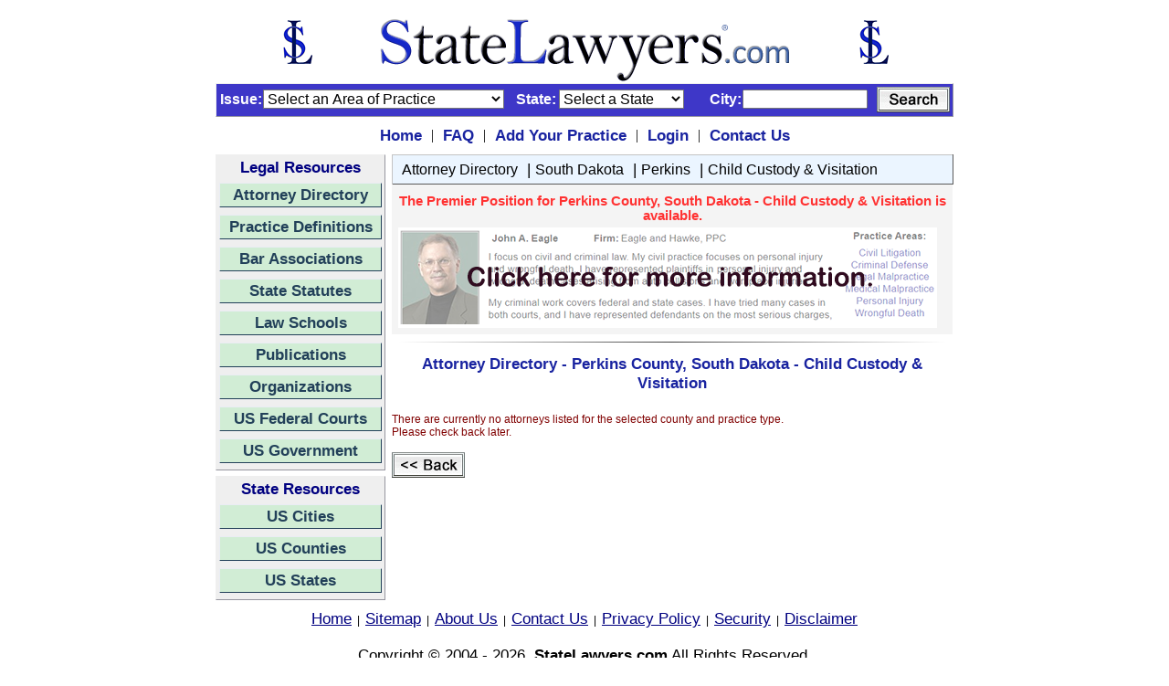

--- FILE ---
content_type: text/html;charset=UTF-8
request_url: https://www.statelawyers.com/AttorneyDirectory/Practice.cfm?CountyID=3039&PracticeTypeID=16
body_size: 27565
content:

<html>
<head>
	<!-- Global site tag (gtag.js) - Google Analytics -->
<script async src="https://www.googletagmanager.com/gtag/js?id=UA-386511-1"></script>
<script>
  window.dataLayer = window.dataLayer || [];
  function gtag(){dataLayer.push(arguments);}
  gtag('js', new Date());

  gtag('config', 'UA-386511-1');
</script>
<!-- End Global Site Tag -->
<!-- Google Tag Manager -->
<script>(function(w,d,s,l,i){w[l]=w[l]||[];w[l].push({'gtm.start':
new Date().getTime(),event:'gtm.js'});var f=d.getElementsByTagName(s)[0],
j=d.createElement(s),dl=l!='dataLayer'?'&l='+l:'';j.async=true;j.src=
'https://www.googletagmanager.com/gtm.js?id='+i+dl;f.parentNode.insertBefore(j,f);
})(window,document,'script','dataLayer','GTM-5V2FK2N');</script>
<!-- End Google Tag Manager -->
<title>Child Custody & Visitation Attorneys - Child Custody & Visitation Lawyers - Perkins County, South Dakota - South Dakota Attorney Directory - South Dakota Lawyer Directory</title> <META name="Description" content="Child Custody & Visitation Attorneys - Child Custody & Visitation Lawyers - Perkins County, South Dakota - South Dakota Attorney Directory - South Dakota Lawyer Directory"> <META name="Keywords" content="Child Custody & Visitation, Perkins County, South Dakota, Perkins County Attorney Directory, Perkins County Lawyer Directory, find, lawyer, lawyers, attorney, attorneys, directory, personal injury, divorce"> <META name="Robots" content="all"> <META name="Author" content="StateLawyers Inc"> <META name="Copyright" content="Copyright ï¿½ 2004 - 2026, StateLawyers.com, Inc. All Rights Reserved."> <META http-equiv="Revisit-After" content="3 days"> <META name="Distribution" content="Global"> <META name="Rating" content="Safe For Kids"> <meta http-equiv="Content-Language" content="en-us"> <meta http-equiv="Content-Type" content="text/html; charset=utf-8">
<link rel="canonical" href="https://www.statelawyers.com/" />


<meta http-equiv=”content-language” content=”en-us”/>
<meta property="og:image" content="https://www.statelawyers.com/branding/social-media/x2/StateLawyers.jpg" />
<meta property="og:description" content="Search for attorneys on StateLawyers. Comprehensive lawyer profiles. Find the right Attorney for you. Search by any County, City or town within the US." /> 
<meta property="og:site_name" content="StateLawyers" />
<meta property="og:title" content="StateLawyers - Attorney and Lawyer Directory" />
<meta property="og:type" content="website" />
<meta property="og:url" content="https://www.statelawyers.com/" />

<meta name="twitter:card" content="directory" />
<meta name="twitter:description" content="Search for attorneys on StateLawyers. Comprehensive lawyer profiles. Find the right Attorney for you. Search by any County, City or town within the US." />
<meta name="twitter:domain" content="www.statelawyers.com" />
<meta name="twitter:image" content="https://www.statelawyers.com/branding/social-media/statelawyers-social.png" />
<meta name="twitter:site" content="@statelawyers" />
<meta name="twitter:title" content="Attorney Resources, Lawyer Search, StateLawyers Attorney Directory" />
<meta name="twitter:url" content="https://www.statelawyers.com" />

<meta name="robots" content="Index, Follow" />
<meta name="theme-color" content="blue"> 
<meta name="viewport" content="width=device-width, initial-scale=1.0, minimum-scale=0.5, maximum-scale=3.0, user-scalable=yes">
<style type="text/css">
   a {font-family: arial; font-size: 13pt; color:#000080}
   H1 {font-weight: bold; font-size: 13pt; font-family: arial; font-variant: normal; font-style: normal;}
</style>
<link rel=StyleSheet href="/Includes/Style.css" title="Contemporary" type="text/css">
<script language="javascript" type="text/javascript">
	function statesite()
	{
		if (document.theform.stateid.selectedIndex > 0)
		{
			window.location = document.theform.stateid.options[document.theform.stateid.selectedIndex].value;
		}
	}	
</script>

</head>
<body style="margin-top: 10px" bgcolor="FFFFFF">
<!-- Google Tag Manager (noscript) -->
<noscript><iframe src="https://www.googletagmanager.com/ns.html?id=GTM-5V2FK2N"
height="0" width="0" style="display:none;visibility:hidden"></iframe></noscript>
<!-- End Google Tag Manager (noscript) -->
<form method="post" name="theform" action="">
<table align="center" border="0" cellpadding="0" cellspacing="0" width="700">
<tr>
	<td style="padding-bottom:0px">	
		<table border="0" cellpadding="0" cellspacing="0" width="100%">
			<tr>
				<td align="center" style="padding-top: 10px; padding-bottom: 1px">
					<a href="https://www.statelawyers.com">
					<img src="/Images/StateLawyers_Banner_Logo.png" 
					alt="www.StateLawyers.com Banner Logo"
					border="0"
					height="70" 
					width="680" 
					title="www.statelawyers.com">
					</a>
				</td>
<!--				<td valign="bottom" align="right"><a href="http://www.statelawyers.com/Add_Firm.cfm" class="textlinklarge"><img src="/Images/Add_Practice_Banner2.jpg" alt="Add Your Practice" border="0" width="460" height="60" title="Add Your Practice"></a></td>-->
			</tr>	
		</table>
	</td>			
</tr>


			<tr>
				<td id="searchcontainerNew" style="padding=top: 4px; padding-right:3px; padding-bottom:4px">
					<table border="0" cellpadding="0" cellspacing="0" width="800px">
						<tr>
<!--							<td id="searchtitle" class="textdarkblue12bold" style="padding-left:2px">Search&nbsp;</td>
							<td style="padding-left: 5px; padding-right: 8px"><img border="0" src="/Images/Menu_Seperator2.jpg" alt="Attorney Directory Menu" width="1" height="8"></td>-->
							<td align="right" class="TextWhiteBold12" style="padding-left: 0px; padding-right:1px" width="50px">Issue:</td>
							<td style="padding-right:8px">
								<input type="hidden" name="searchmode" value="">
								<SELECT name="searchpracticetypeid" size="1" class="inputtext">
								    <option value="">Select an Area of Practice</option>
								    
										<option value="1">Administrative Law</option>
										<option value="2">Admiralty & Maritime</option>
										<option value="3">Adoption</option>
										<option value="4">Agricultural Law</option>
										<option value="101">Americans with Disabilities Act</option>
										<option value="5">Animal Bites</option>
										<option value="6">Antitrust & Trade Regulation</option>
										<option value="7">Appellate Law</option>
										<option value="8">Arbitration & Mediation</option>
										<option value="9">Asbestos & Mesothelioma</option>
										<option value="10">Assault & Battery</option>
										<option value="11">Aviation & Aerospace</option>
										<option value="12">Banking & Finance</option>
										<option value="13">Bankruptcy & Collections</option>
										<option value="182">Bicycle Accidents</option>
										<option value="106">Biotechnology</option>
										<option value="107">Birth Injuries</option>
										<option value="14">Business & Commercial Law</option>
										<option value="109">Business Formation</option>
										<option value="110">Business Litigation</option>
										<option value="15">Business Organizations</option>
										<option value="179">Cannabis & Marijuana Law</option>
										<option value="164">Child Abuse</option>
										<option value="16">Child Custody & Visitation</option>
										<option value="17">Child Support</option>
										<option value="111">Civil Litigation</option>
										<option value="18">Civil Rights</option>
										<option value="19">Class Actions</option>
										<option value="113">Computers & Software</option>
										<option value="22">Constitutional Law</option>
										<option value="23">Construction Law</option>
										<option value="24">Consumer Protection</option>
										<option value="25">Contracts</option>
										<option value="26">Copyrights</option>
										<option value="27">Corporate Law</option>
										<option value="28">Criminal Defense</option>
										<option value="29">Debtor/Creditor Law</option>
										<option value="122">Defamation, Libel & Slander</option>
										<option value="30">Discrimination Law</option>
										<option value="31">Divorce & Separation</option>
										<option value="32">Domestic Partnership</option>
										<option value="33">Domestic Violence</option>
										<option value="124">Drug Crimes</option>
										<option value="34">Drugs & Medical Devices</option>
										<option value="35">DUI/DWI</option>
										<option value="36">Education Law</option>
										<option value="37">Elder Law</option>
										<option value="38">Election & Political Law</option>
										<option value="21">Eminent Domain</option>
										<option value="125">Employee Benefits</option>
										<option value="39">Employment & Labor Law</option>
										<option value="40">Energy Law</option>
										<option value="41">Entertainment & Sports Law</option>
										<option value="42">Environmental Law</option>
										<option value="127">ERISA</option>
										<option value="43">Estate & Tax Planning</option>
										<option value="128">Estate Litigation</option>
										<option value="44">Ethics/Professional Responsibility</option>
										<option value="45">Family Law</option>
										<option value="166">Federal Litigation</option>
										<option value="129">Felonies</option>
										<option value="131">Food Products Liability</option>
										<option value="130">Food, Drug & Cosmetics</option>
										<option value="46">Franchise Law</option>
										<option value="47">Gaming Law</option>
										<option value="132">General Practice</option>
										<option value="48">Government Agencies</option>
										<option value="49">Government Contracts</option>
										<option value="133">Guardianship/Conservatorship</option>
										<option value="134">Head & Spinal Injuries</option>
										<option value="50">Health Care & Hospitalization</option>
										<option value="135">Health Insurance</option>
										<option value="168">Hotel & Resort Law</option>
										<option value="51">Housing/Construction Defects</option>
										<option value="52">Immigration & Naturalization</option>
										<option value="137">Import & Export Law</option>
										<option value="53">Insurance Law</option>
										<option value="54">Intellectual Property Law</option>
										<option value="55">International Law & Trade</option>
										<option value="20">Internet & Media Law</option>
										<option value="57">Juvenile Law</option>
										<option value="58">Labor Law</option>
										<option value="59">Land Use & Zoning</option>
										<option value="60">Landlord & Tenant</option>
										<option value="170">Law Enforcement Law</option>
										<option value="140">Leases & Leasing</option>
										<option value="61">Legal Malpractice</option>
										<option value="171">Legislation Law</option>
										<option value="62">Lemon Law</option>
										<option value="141">Liquor Liability</option>
										<option value="143">Mechanics Liens</option>
										<option value="63">Medical & Dental Malpractice</option>
										<option value="145">Medicare & Medicaid</option>
										<option value="64">Mergers & Acquisitions</option>
										<option value="65">Military Law</option>
										<option value="146">Misdemeanors</option>
										<option value="66">Motor Vehicle Accidents</option>
										<option value="67">Motor Vehicle Defects</option>
										<option value="68">Municipal Law</option>
										<option value="69">Native American Law</option>
										<option value="71">Non-Profit Corporations</option>
										<option value="72">Nursing Home Abuse</option>
										<option value="73">OSHA</option>
										<option value="148">Parole & Probation</option>
										<option value="74">Patents</option>
										<option value="75">Paternity</option>
										<option value="76">Personal Injury</option>
										<option value="77">Premises Liability</option>
										<option value="78">Prenuptial Agreement</option>
										<option value="79">Probate Law</option>
										<option value="80">Products Liability</option>
										<option value="81">Professional Malpractice</option>
										<option value="82">Railroad/FELA</option>
										<option value="83">Real Estate Law</option>
										<option value="153">Regulatory Law</option>
										<option value="154">Religious Institutions</option>
										<option value="84">Retirement Benefits</option>
										<option value="85">Securities Law</option>
										<option value="86">Sexual Abuse</option>
										<option value="87">Sexual Harassment</option>
										<option value="88">Social Security & Disability</option>
										<option value="89">Spousal Support</option>
										<option value="90">Tax Law - State & Federal</option>
										<option value="91">Toxic Substances</option>
										<option value="92">Trademarks</option>
										<option value="93">Traffic Violations</option>
										<option value="94">Transportation Law</option>
										<option value="95">Trusts</option>
										<option value="96">Wages/Commissions/Overtime</option>
										<option value="162">White Collar Crime</option>
										<option value="97">Wills</option>
										<option value="98">Workers Compensation</option>
										<option value="99">Wrongful Death</option>
										<option value="163">Wrongful Termination</option>
										<option value="100">Zoning, Planning & Land Use</option>
								</SELECT>
							</td>
							<td class="TextWhiteBold12" style="padding-left: 5px; padding-right:3px">State:</td>
							
							<td style="padding-right:5px">
								<select name="searchstateid" size="1" class="inputtext">
									<option value="0">Select a State</option>
									<option value="1">Alabama</option><option value="2">Alaska</option><option value="3">Arizona</option><option value="4">Arkansas</option><option value="5">California</option><option value="6">Colorado</option><option value="7">Connecticut</option><option value="8">Delaware</option><option value="9">Florida</option><option value="10">Georgia</option><option value="11">Hawaii</option><option value="12">Idaho</option><option value="13">Illinois</option><option value="14">Indiana</option><option value="15">Iowa</option><option value="16">Kansas</option><option value="17">Kentucky</option><option value="18">Louisiana</option><option value="19">Maine</option><option value="20">Maryland</option><option value="21">Massachusetts</option><option value="22">Michigan</option><option value="23">Minnesota</option><option value="24">Mississippi</option><option value="25">Missouri</option><option value="26">Montana</option><option value="27">Nebraska</option><option value="28">Nevada</option><option value="29">New Hampshire</option><option value="30">New Jersey</option><option value="31">New Mexico</option><option value="32">New York</option><option value="33">North Carolina</option><option value="34">North Dakota</option><option value="35">Ohio</option><option value="36">Oklahoma</option><option value="37">Oregon</option><option value="38">Pennsylvania</option><option value="39">Rhode Island</option><option value="40">South Carolina</option><option value="41">South Dakota</option><option value="42">Tennessee</option><option value="43">Texas</option><option value="44">Utah</option><option value="45">Vermont</option><option value="46">Virginia</option><option value="47">Washington</option><option value="48">West Virginia</option><option value="49">Wisconsin</option><option value="50">Wyoming</option>
								</select>
							</td>
							
							<td align="right" class="TextWhiteBold12" style="padding-right:1px; padding-left: 15px" width="50px">City:</td>
							<td align="right" style="padding-right:7px">
							
							<input type="text" name="searchcity" size="15" onkeypress="return event.keyCode!=13">
							
							</td>
							<td align="right">
							<table align="right" border="0" cellpadding="0" cellspacing="0">
							<td align="right">
							<img align="right" src="/Images/Button_Search.jpg"
								height="28"
								width="80"
								alt="Search Button"
								border="0"
								title="Search Attorneys"
								onclick="document.theform.searchmode.value='searchbar'; document.theform.action='https://www.statelawyers.com/Lawyer/Search_Results.cfm'; document.theform.submit()"></td></table>
							</td>
						</tr>
					</table>
				</td>
			</tr>


<tr>
	<td style="padding-top: 10px; padding-bottom: 10px">
		<table border="0" align="center" cellpadding="0" cellspacing="0">
			<tr>
				<td style="padding-left: 10px; padding-right: 10px"><a href="https://www.statelawyers.com" class="TextDarkBlueBold13">Home</a></td>
				<td style="padding-right: 10px">|</td>
 				<td style="padding-right: 10px"><a href="https://www.statelawyers.com/faq.cfm" class="TextDarkBlueBold13">FAQ</a></td>
				<td style="padding-right: 10px">|</td>
				<td style="padding-right: 10px"><a href="https://www.statelawyers.com/Add_Firm.cfm" class="TextDarkBlueBold13">Add Your Practice</a></td>
				<td style="padding-right: 10px">|</td>
				<td style="padding-right: 10px"><a href="https://www.statelawyers.com/Login/Login.cfm?siteID=National" class="TextDarkBlueBold13">Login</a></td>
				<td style="padding-right: 10px">|</td>
				<td style="padding-right: 10px"><a href="https://www.statelawyers.com/Comments.cfm" class="TextDarkBlueBold13">Contact Us</a></td>
			</tr>
		</table>
	</td>
</tr>

<tr>
	<td style="padding-top:0px; padding-right:0px; padding-bottom:7px; padding-left:0x">
		<table border="0" cellpadding="0" cellspacing="0" width="100%">
			<tr>
				
				<td valign="top">					
					<table border="0" cellpadding="0" cellspacing="0" width="100%">

						<tr>
							<td style="padding-bottom: 3px">
							
<table id="navcontainer2" border="0" style="margin-bottom: 3px">
	<tr>
		<td align="center" id="title2">Legal Resources</td>
	</tr>
	<tr>
		<td id="button2" class="TextDarkGray13Bold" style="padding-bottom: 5px">
			<a href="https://www.statelawyers.com/AttorneyDirectory/US_Attorneys.cfm" title="Go to the Attorney Directory">Attorney Directory</a>
		</td>
	</tr>
	<tr>
		<td id="button2" class="TextDarkGray13Bold" style="padding-bottom: 5px">
			<a href="https://www.statelawyers.com/Practice/Index.cfm" title="Go to the Practice Definitions">Practice Definitions</a>
		</td>
	</tr>
	<tr>
		<td id="button2" class="TextDarkGray13Bold" style="padding-bottom: 5px">
			<a href="https://www.statelawyers.com/Associations/Index.cfm" title="Go to the State Bar Associations">Bar Associations</a>
		</td>
	</tr>
	<tr>
		<td id="button2" class="TextDarkGray13Bold" style="padding-bottom: 5px">
			<a href="https://www.statelawyers.com/Statutes/US_Statutes.cfm" title="Go to the State Statutes">State Statutes</a>
		</td>
	</tr>
	<tr>
		<td id="button2" class="TextDarkGray13Bold" style="padding-bottom: 5px">
			<a href="https://www.statelawyers.com/Schools/US_Schools.cfm" title="Go to the Law Schools">Law Schools</a>
		</td>
	</tr>
	<tr>
		<td id="button2" class="TextDarkGray13Bold" style="padding-bottom: 5px">
			<a href="https://www.statelawyers.com/Newsletters/Index.cfm" title="Go to the Professional Newsletters">Publications</a>
		</td>
	</tr>
	<tr>
		<td id="button2" class="TextDarkGray13Bold" style="padding-bottom: 5px">
			<a href="https://www.statelawyers.com/Organizations/Index.cfm" title="Go to the Professional Organizations">Organizations</a>
		</td>
	</tr>
	<tr>
		<td id="button2" class="TextDarkGray13Bold" style="padding-bottom: 5px">
			<a href="https://www.statelawyers.com/Courts/Index.cfm" title="Go to the US Federal Courts">US Federal Courts</a>
		</td>
	</tr>
	<tr>
		<td id="button2" class="TextDarkGray13Bold" style="padding-bottom: 5px">
			<a href="https://www.statelawyers.com/Government/index.cfm" title="Go to the US Government">US Government</a>
		</td>       	
	</tr>	

</table>

							</td>
						</tr>
						<tr>
							<td>
							
<table id="navcontainer2" border="0" style="margin-bottom: 3px">
	<tr>
		<td align="center" id="title2">State Resources</td>
	</tr>
	<tr>
		<td id="button2" class="TextDarkGray13Bold" style="padding-bottom: 5px">
			<a href="https://www.statelawyers.com/Cities/US_Cities.cfm" title="Go to the US Cities">US Cities</a>
		</td>
	</tr>
	<tr>
		<td id="button2" class="TextDarkGray13Bold" style="padding-bottom: 5px">
			<a href="https://www.statelawyers.com/Counties/US_Counties.cfm" title="Go to the US Counties">US Counties</a>
		</td>
	</tr>
	<tr>
		<td id="button2" class="TextDarkGray13Bold" style="padding-bottom: 5px"><a href="https://www.statelawyers.com/States/" title="Go to the US States">US States</a>
	</td>
	</tr>

</table>

							</td>
						</tr>
					</table>
					
				</td>
				
				<td valign="top" style="padding-left: 7px" width="100%">
				
				<table border="0" style="border-collapse: collapse" cellPadding="0" width="100%">

		
					
					<tr id="statemenu1">
						<td
							align="left"
							style="padding-left:10px;
							padding-right:5px;
							padding-top:5px;
							padding-bottom:5px;
							background-color:#ebf5ff;
							width : 660px;
							text-align : left;
							border-top : 1px solid #c3c3c3;
							border-right : 1px solid #5a5a5a;
							border-bottom : 1.5px solid #5a5a5a;
							border-left : 1px solid #c3c3c3;"
							class="TextStandard13">
							
							<a class="TextStandard12" onmouseover="window.status='Attorney Directory'; return true" onmouseout="window.status=''; return true" href="/AttorneyDirectory/US_Attorneys.cfm" Title="Attorney Directory">Attorney Directory</a>
						&nbsp;|&nbsp;<a class="TextStandard12" onmouseover="window.status='South Dakota'; return true" onmouseout="window.status=''; return true" href="/AttorneyDirectory/Index.cfm?StateID=41" Title="South Dakota">South Dakota</a>
						&nbsp;|&nbsp;<a class="TextStandard12" onmouseover="window.status='Perkins'; return true" onmouseout="window.status=''; return true" href="/AttorneyDirectory/County.cfm?CountyID=3039" Title="Perkins">Perkins</a>
						&nbsp;|&nbsp;<a class="TextStandard12" onmouseover="window.status='Child Custody & Visitation'; return true" onmouseout="window.status=''; return true" href="/AttorneyDirectory/Practice.cfm?CountyID=3039&PracticeTypeID=16" Title="Child Custody & Visitation">Child Custody & Visitation</a>
						
						</td>
					</tr>
										
			
					<tr>
						<td style="padding:7" bgcolor="F4F4F4">
					
	<table border="0" cellpadding="0" cellspacing="0">
		
			<tr>
				<td align="center" class="TextRedBold11" style="padding-top:3px; padding-bottom:5px">The Premier Position for Perkins County, South Dakota - Child Custody & Visitation is available.
				</td>			
			</tr>
			<tr>
				<td><a href="https://www.statelawyers.com/Add_Firm.cfm" target="_parent" onMouseOver="window.status='Get More Details'; return true" onMouseOut="window.status=''; return true" class="menulink">
				<img border="0" src="/Images/AddFirmBanner.png" alt="Add your firm to the Premier Position" height="110" width="590"></a></td>
			</tr>
			
		</table>				
	</td>
</tr>
		<tr>
		<td style="padding-bottom:5px"><hr style="border : 0;
			height: 1px; 
			width: 600px;
			background-image: -webkit-linear-gradient(left, rgba(0, 0, 0, 0), rgba(0, 0, 0, 0.75), rgba(0, 0, 0, 0));
			background-image: -o-linear-gradient(left, rgba(0, 0, 0, 0), rgba(0, 0, 0, 0.75), rgba(0, 0, 0, 0));
			background-image: linear-gradient(to right, rgba(0, 0, 0, 0), rgba(0, 0, 0, 0.75), rgba(0, 0, 0, 0));">
		</td>
	</tr>
<tr>
	<td style="padding-bottom:10px" bgcolor="ffffff">

<table cellSpacing="0" cellPadding="0" width="100%" border="0">
	<tr>
		<td align="center" class="TextDarkBlueBold13" style="padding-bottom:0px"><h1>Attorney Directory - Perkins County, South Dakota - Child Custody & Visitation</h1></td>
	</tr>
	
	<tr>
		<td class="errormedium" style="PADDING-top:10px">There are currently no attorneys listed for the selected county and practice type.<br>Please check back later.</td>
	</tr>	
	
	<tr>
		<td class="TextStandard13" style="padding-top:15px"><a href="javascript:history.go(-1)" onMouseOver="window.status='Click to go back'; return true" onMouseOut="window.status=''; return true"><img src="/Images/Button_Back.jpg" height="28" width="80" alt="Back Button" border="0"></a></td>
	</tr>	
</table>

							</td>
						</tr>
					</table>
				</td>
			</tr>
		</table>
	</td>
</tr>
<tr>
	<td style="padding-bottom: 7px" align="center">
		<table cellSpacing="0" cellPadding="0" border="0">
			<tr align="center">
				<td align="center" class="textstandardmedium" vAlign="top">
				<a onmouseover="window.status='Home'; return true" onmouseout="window.status=''; return true"href="https://www.statelawyers.com" target="_top">Home</a>&nbsp; |&nbsp;
				<a onmouseover="window.status='Sitemap'; return true" onmouseout="window.status=''; return true"href="https://www.statelawyers.com/SiteMap.cfm" target="_top">Sitemap</a>&nbsp; |&nbsp;				
				<a onmouseover="window.status='About Us'; return true" onmouseout="window.status=''; return true"href="https://www.statelawyers.com/About_Us.cfm" target="_top">About Us</a>&nbsp; |&nbsp;
				<a onmouseover="window.status='Contact Us'; return true" onmouseout="window.status=''; return true"href="https://www.statelawyers.com/Comments.cfm" target="_top">Contact Us</a>&nbsp; |&nbsp;
				<a onmouseover="window.status='Privacy Policy'; return true" onmouseout="window.status=''; return true"href="https://www.statelawyers.com/Privacy_Policy.cfm" target="_top">Privacy Policy</a>&nbsp; |&nbsp;
				<a onmouseover="window.status='Security'; return true" onmouseout="window.status=''; return true"href="https://www.statelawyers.com/Security.cfm" target="_top">Security</a>&nbsp; |&nbsp;
				<a onmouseover="window.status='Disclaimer'; return true" onmouseout="window.status=''; return true"href="https://www.statelawyers.com/Disclaimer.cfm" target="_top">Disclaimer</a>

               
            </td>
			</tr>
		</table>
	</td>
</tr>

<tr align="center">
	<td
		style="padding-top: 12px; padding-bottom: 7px"
		align="center"
		valign="middle"
		class="TextStandard13">
			Copyright &copy; 2004 - 2026,
				<a href="https://www.statelawyers.com" class="TextStandardBold13" target="_top">StateLawyers.com</a>
			All Rights Reserved.</td>
</tr>
</table>
</form>

<!-- Quantcast Tag -->
<script type="text/javascript">
window._qevents = window._qevents || [];

(function() {
var elem = document.createElement('script');
elem.src = (document.location.protocol == "https:" ? "https://secure" : "http://edge") + ".quantserve.com/quant.js";
elem.async = true;
elem.type = "text/javascript";
var scpt = document.getElementsByTagName('script')[0];
scpt.parentNode.insertBefore(elem, scpt);
})();

window._qevents.push({
qacct:"p-4V7R_mhBWk1C3",
uid:"__INSERT_EMAIL_HERE__"
});
</script>

<noscript>
<div style="display:none;">
<img src="//pixel.quantserve.com/pixel/p-4V7R_mhBWk1C3.gif" border="0" height="1" width="1" alt="Quantcast"/>
</div>
</noscript>
<!-- End Quantcast tag -->
</body>
</html>